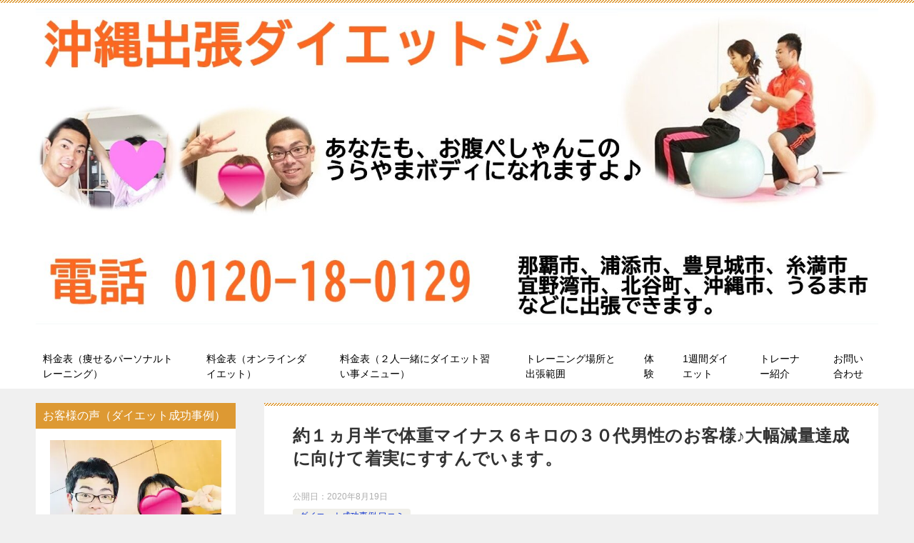

--- FILE ---
content_type: text/html; charset=UTF-8
request_url: https://okinawadiet.jp/voice-60/
body_size: 16296
content:
<!doctype html>
<html lang="ja" class="col2r layout-footer-show">
<head>
<!-- Global site tag (gtag.js) - Google Analytics -->
<script async src="https://www.googletagmanager.com/gtag/js?id=UA-93845371-1"></script>
<script>
  window.dataLayer = window.dataLayer || [];
  function gtag(){dataLayer.push(arguments);}
  gtag('js', new Date());

  gtag('config', 'UA-93845371-1');
</script>	<meta charset="UTF-8">
	<meta name="viewport" content="width=device-width, initial-scale=1">
	<link rel="profile" href="http://gmpg.org/xfn/11">

	<title>約１ヵ月半で体重マイナス６キロの３０代男性のお客様♪大幅減量達成に向けて着実にすすんでいます。 ｜ 沖縄出張ダイエットジム</title>
<meta name='robots' content='max-image-preview:large' />
	<script>
		var shf = 1;
		var lso = 1;
		var ajaxurl = 'https://okinawadiet.jp/wp-admin/admin-ajax.php';
		var sns_cnt = false;
			</script>
	<link rel="alternate" type="application/rss+xml" title="沖縄出張ダイエットジム &raquo; フィード" href="https://okinawadiet.jp/feed/" />
<link rel="alternate" type="application/rss+xml" title="沖縄出張ダイエットジム &raquo; コメントフィード" href="https://okinawadiet.jp/comments/feed/" />
<link rel="alternate" type="application/rss+xml" title="沖縄出張ダイエットジム &raquo; 約１ヵ月半で体重マイナス６キロの３０代男性のお客様♪大幅減量達成に向けて着実にすすんでいます。 のコメントのフィード" href="https://okinawadiet.jp/voice-60/feed/" />
<link rel="alternate" title="oEmbed (JSON)" type="application/json+oembed" href="https://okinawadiet.jp/wp-json/oembed/1.0/embed?url=https%3A%2F%2Fokinawadiet.jp%2Fvoice-60%2F" />
<link rel="alternate" title="oEmbed (XML)" type="text/xml+oembed" href="https://okinawadiet.jp/wp-json/oembed/1.0/embed?url=https%3A%2F%2Fokinawadiet.jp%2Fvoice-60%2F&#038;format=xml" />
<style id='wp-img-auto-sizes-contain-inline-css' type='text/css'>
img:is([sizes=auto i],[sizes^="auto," i]){contain-intrinsic-size:3000px 1500px}
/*# sourceURL=wp-img-auto-sizes-contain-inline-css */
</style>
<style id='wp-emoji-styles-inline-css' type='text/css'>

	img.wp-smiley, img.emoji {
		display: inline !important;
		border: none !important;
		box-shadow: none !important;
		height: 1em !important;
		width: 1em !important;
		margin: 0 0.07em !important;
		vertical-align: -0.1em !important;
		background: none !important;
		padding: 0 !important;
	}
/*# sourceURL=wp-emoji-styles-inline-css */
</style>
<style id='wp-block-library-inline-css' type='text/css'>
:root{--wp-block-synced-color:#7a00df;--wp-block-synced-color--rgb:122,0,223;--wp-bound-block-color:var(--wp-block-synced-color);--wp-editor-canvas-background:#ddd;--wp-admin-theme-color:#007cba;--wp-admin-theme-color--rgb:0,124,186;--wp-admin-theme-color-darker-10:#006ba1;--wp-admin-theme-color-darker-10--rgb:0,107,160.5;--wp-admin-theme-color-darker-20:#005a87;--wp-admin-theme-color-darker-20--rgb:0,90,135;--wp-admin-border-width-focus:2px}@media (min-resolution:192dpi){:root{--wp-admin-border-width-focus:1.5px}}.wp-element-button{cursor:pointer}:root .has-very-light-gray-background-color{background-color:#eee}:root .has-very-dark-gray-background-color{background-color:#313131}:root .has-very-light-gray-color{color:#eee}:root .has-very-dark-gray-color{color:#313131}:root .has-vivid-green-cyan-to-vivid-cyan-blue-gradient-background{background:linear-gradient(135deg,#00d084,#0693e3)}:root .has-purple-crush-gradient-background{background:linear-gradient(135deg,#34e2e4,#4721fb 50%,#ab1dfe)}:root .has-hazy-dawn-gradient-background{background:linear-gradient(135deg,#faaca8,#dad0ec)}:root .has-subdued-olive-gradient-background{background:linear-gradient(135deg,#fafae1,#67a671)}:root .has-atomic-cream-gradient-background{background:linear-gradient(135deg,#fdd79a,#004a59)}:root .has-nightshade-gradient-background{background:linear-gradient(135deg,#330968,#31cdcf)}:root .has-midnight-gradient-background{background:linear-gradient(135deg,#020381,#2874fc)}:root{--wp--preset--font-size--normal:16px;--wp--preset--font-size--huge:42px}.has-regular-font-size{font-size:1em}.has-larger-font-size{font-size:2.625em}.has-normal-font-size{font-size:var(--wp--preset--font-size--normal)}.has-huge-font-size{font-size:var(--wp--preset--font-size--huge)}.has-text-align-center{text-align:center}.has-text-align-left{text-align:left}.has-text-align-right{text-align:right}.has-fit-text{white-space:nowrap!important}#end-resizable-editor-section{display:none}.aligncenter{clear:both}.items-justified-left{justify-content:flex-start}.items-justified-center{justify-content:center}.items-justified-right{justify-content:flex-end}.items-justified-space-between{justify-content:space-between}.screen-reader-text{border:0;clip-path:inset(50%);height:1px;margin:-1px;overflow:hidden;padding:0;position:absolute;width:1px;word-wrap:normal!important}.screen-reader-text:focus{background-color:#ddd;clip-path:none;color:#444;display:block;font-size:1em;height:auto;left:5px;line-height:normal;padding:15px 23px 14px;text-decoration:none;top:5px;width:auto;z-index:100000}html :where(.has-border-color){border-style:solid}html :where([style*=border-top-color]){border-top-style:solid}html :where([style*=border-right-color]){border-right-style:solid}html :where([style*=border-bottom-color]){border-bottom-style:solid}html :where([style*=border-left-color]){border-left-style:solid}html :where([style*=border-width]){border-style:solid}html :where([style*=border-top-width]){border-top-style:solid}html :where([style*=border-right-width]){border-right-style:solid}html :where([style*=border-bottom-width]){border-bottom-style:solid}html :where([style*=border-left-width]){border-left-style:solid}html :where(img[class*=wp-image-]){height:auto;max-width:100%}:where(figure){margin:0 0 1em}html :where(.is-position-sticky){--wp-admin--admin-bar--position-offset:var(--wp-admin--admin-bar--height,0px)}@media screen and (max-width:600px){html :where(.is-position-sticky){--wp-admin--admin-bar--position-offset:0px}}

/*# sourceURL=wp-block-library-inline-css */
</style><style id='global-styles-inline-css' type='text/css'>
:root{--wp--preset--aspect-ratio--square: 1;--wp--preset--aspect-ratio--4-3: 4/3;--wp--preset--aspect-ratio--3-4: 3/4;--wp--preset--aspect-ratio--3-2: 3/2;--wp--preset--aspect-ratio--2-3: 2/3;--wp--preset--aspect-ratio--16-9: 16/9;--wp--preset--aspect-ratio--9-16: 9/16;--wp--preset--color--black: #000000;--wp--preset--color--cyan-bluish-gray: #abb8c3;--wp--preset--color--white: #ffffff;--wp--preset--color--pale-pink: #f78da7;--wp--preset--color--vivid-red: #cf2e2e;--wp--preset--color--luminous-vivid-orange: #ff6900;--wp--preset--color--luminous-vivid-amber: #fcb900;--wp--preset--color--light-green-cyan: #7bdcb5;--wp--preset--color--vivid-green-cyan: #00d084;--wp--preset--color--pale-cyan-blue: #8ed1fc;--wp--preset--color--vivid-cyan-blue: #0693e3;--wp--preset--color--vivid-purple: #9b51e0;--wp--preset--gradient--vivid-cyan-blue-to-vivid-purple: linear-gradient(135deg,rgb(6,147,227) 0%,rgb(155,81,224) 100%);--wp--preset--gradient--light-green-cyan-to-vivid-green-cyan: linear-gradient(135deg,rgb(122,220,180) 0%,rgb(0,208,130) 100%);--wp--preset--gradient--luminous-vivid-amber-to-luminous-vivid-orange: linear-gradient(135deg,rgb(252,185,0) 0%,rgb(255,105,0) 100%);--wp--preset--gradient--luminous-vivid-orange-to-vivid-red: linear-gradient(135deg,rgb(255,105,0) 0%,rgb(207,46,46) 100%);--wp--preset--gradient--very-light-gray-to-cyan-bluish-gray: linear-gradient(135deg,rgb(238,238,238) 0%,rgb(169,184,195) 100%);--wp--preset--gradient--cool-to-warm-spectrum: linear-gradient(135deg,rgb(74,234,220) 0%,rgb(151,120,209) 20%,rgb(207,42,186) 40%,rgb(238,44,130) 60%,rgb(251,105,98) 80%,rgb(254,248,76) 100%);--wp--preset--gradient--blush-light-purple: linear-gradient(135deg,rgb(255,206,236) 0%,rgb(152,150,240) 100%);--wp--preset--gradient--blush-bordeaux: linear-gradient(135deg,rgb(254,205,165) 0%,rgb(254,45,45) 50%,rgb(107,0,62) 100%);--wp--preset--gradient--luminous-dusk: linear-gradient(135deg,rgb(255,203,112) 0%,rgb(199,81,192) 50%,rgb(65,88,208) 100%);--wp--preset--gradient--pale-ocean: linear-gradient(135deg,rgb(255,245,203) 0%,rgb(182,227,212) 50%,rgb(51,167,181) 100%);--wp--preset--gradient--electric-grass: linear-gradient(135deg,rgb(202,248,128) 0%,rgb(113,206,126) 100%);--wp--preset--gradient--midnight: linear-gradient(135deg,rgb(2,3,129) 0%,rgb(40,116,252) 100%);--wp--preset--font-size--small: 13px;--wp--preset--font-size--medium: 20px;--wp--preset--font-size--large: 36px;--wp--preset--font-size--x-large: 42px;--wp--preset--spacing--20: 0.44rem;--wp--preset--spacing--30: 0.67rem;--wp--preset--spacing--40: 1rem;--wp--preset--spacing--50: 1.5rem;--wp--preset--spacing--60: 2.25rem;--wp--preset--spacing--70: 3.38rem;--wp--preset--spacing--80: 5.06rem;--wp--preset--shadow--natural: 6px 6px 9px rgba(0, 0, 0, 0.2);--wp--preset--shadow--deep: 12px 12px 50px rgba(0, 0, 0, 0.4);--wp--preset--shadow--sharp: 6px 6px 0px rgba(0, 0, 0, 0.2);--wp--preset--shadow--outlined: 6px 6px 0px -3px rgb(255, 255, 255), 6px 6px rgb(0, 0, 0);--wp--preset--shadow--crisp: 6px 6px 0px rgb(0, 0, 0);}:where(.is-layout-flex){gap: 0.5em;}:where(.is-layout-grid){gap: 0.5em;}body .is-layout-flex{display: flex;}.is-layout-flex{flex-wrap: wrap;align-items: center;}.is-layout-flex > :is(*, div){margin: 0;}body .is-layout-grid{display: grid;}.is-layout-grid > :is(*, div){margin: 0;}:where(.wp-block-columns.is-layout-flex){gap: 2em;}:where(.wp-block-columns.is-layout-grid){gap: 2em;}:where(.wp-block-post-template.is-layout-flex){gap: 1.25em;}:where(.wp-block-post-template.is-layout-grid){gap: 1.25em;}.has-black-color{color: var(--wp--preset--color--black) !important;}.has-cyan-bluish-gray-color{color: var(--wp--preset--color--cyan-bluish-gray) !important;}.has-white-color{color: var(--wp--preset--color--white) !important;}.has-pale-pink-color{color: var(--wp--preset--color--pale-pink) !important;}.has-vivid-red-color{color: var(--wp--preset--color--vivid-red) !important;}.has-luminous-vivid-orange-color{color: var(--wp--preset--color--luminous-vivid-orange) !important;}.has-luminous-vivid-amber-color{color: var(--wp--preset--color--luminous-vivid-amber) !important;}.has-light-green-cyan-color{color: var(--wp--preset--color--light-green-cyan) !important;}.has-vivid-green-cyan-color{color: var(--wp--preset--color--vivid-green-cyan) !important;}.has-pale-cyan-blue-color{color: var(--wp--preset--color--pale-cyan-blue) !important;}.has-vivid-cyan-blue-color{color: var(--wp--preset--color--vivid-cyan-blue) !important;}.has-vivid-purple-color{color: var(--wp--preset--color--vivid-purple) !important;}.has-black-background-color{background-color: var(--wp--preset--color--black) !important;}.has-cyan-bluish-gray-background-color{background-color: var(--wp--preset--color--cyan-bluish-gray) !important;}.has-white-background-color{background-color: var(--wp--preset--color--white) !important;}.has-pale-pink-background-color{background-color: var(--wp--preset--color--pale-pink) !important;}.has-vivid-red-background-color{background-color: var(--wp--preset--color--vivid-red) !important;}.has-luminous-vivid-orange-background-color{background-color: var(--wp--preset--color--luminous-vivid-orange) !important;}.has-luminous-vivid-amber-background-color{background-color: var(--wp--preset--color--luminous-vivid-amber) !important;}.has-light-green-cyan-background-color{background-color: var(--wp--preset--color--light-green-cyan) !important;}.has-vivid-green-cyan-background-color{background-color: var(--wp--preset--color--vivid-green-cyan) !important;}.has-pale-cyan-blue-background-color{background-color: var(--wp--preset--color--pale-cyan-blue) !important;}.has-vivid-cyan-blue-background-color{background-color: var(--wp--preset--color--vivid-cyan-blue) !important;}.has-vivid-purple-background-color{background-color: var(--wp--preset--color--vivid-purple) !important;}.has-black-border-color{border-color: var(--wp--preset--color--black) !important;}.has-cyan-bluish-gray-border-color{border-color: var(--wp--preset--color--cyan-bluish-gray) !important;}.has-white-border-color{border-color: var(--wp--preset--color--white) !important;}.has-pale-pink-border-color{border-color: var(--wp--preset--color--pale-pink) !important;}.has-vivid-red-border-color{border-color: var(--wp--preset--color--vivid-red) !important;}.has-luminous-vivid-orange-border-color{border-color: var(--wp--preset--color--luminous-vivid-orange) !important;}.has-luminous-vivid-amber-border-color{border-color: var(--wp--preset--color--luminous-vivid-amber) !important;}.has-light-green-cyan-border-color{border-color: var(--wp--preset--color--light-green-cyan) !important;}.has-vivid-green-cyan-border-color{border-color: var(--wp--preset--color--vivid-green-cyan) !important;}.has-pale-cyan-blue-border-color{border-color: var(--wp--preset--color--pale-cyan-blue) !important;}.has-vivid-cyan-blue-border-color{border-color: var(--wp--preset--color--vivid-cyan-blue) !important;}.has-vivid-purple-border-color{border-color: var(--wp--preset--color--vivid-purple) !important;}.has-vivid-cyan-blue-to-vivid-purple-gradient-background{background: var(--wp--preset--gradient--vivid-cyan-blue-to-vivid-purple) !important;}.has-light-green-cyan-to-vivid-green-cyan-gradient-background{background: var(--wp--preset--gradient--light-green-cyan-to-vivid-green-cyan) !important;}.has-luminous-vivid-amber-to-luminous-vivid-orange-gradient-background{background: var(--wp--preset--gradient--luminous-vivid-amber-to-luminous-vivid-orange) !important;}.has-luminous-vivid-orange-to-vivid-red-gradient-background{background: var(--wp--preset--gradient--luminous-vivid-orange-to-vivid-red) !important;}.has-very-light-gray-to-cyan-bluish-gray-gradient-background{background: var(--wp--preset--gradient--very-light-gray-to-cyan-bluish-gray) !important;}.has-cool-to-warm-spectrum-gradient-background{background: var(--wp--preset--gradient--cool-to-warm-spectrum) !important;}.has-blush-light-purple-gradient-background{background: var(--wp--preset--gradient--blush-light-purple) !important;}.has-blush-bordeaux-gradient-background{background: var(--wp--preset--gradient--blush-bordeaux) !important;}.has-luminous-dusk-gradient-background{background: var(--wp--preset--gradient--luminous-dusk) !important;}.has-pale-ocean-gradient-background{background: var(--wp--preset--gradient--pale-ocean) !important;}.has-electric-grass-gradient-background{background: var(--wp--preset--gradient--electric-grass) !important;}.has-midnight-gradient-background{background: var(--wp--preset--gradient--midnight) !important;}.has-small-font-size{font-size: var(--wp--preset--font-size--small) !important;}.has-medium-font-size{font-size: var(--wp--preset--font-size--medium) !important;}.has-large-font-size{font-size: var(--wp--preset--font-size--large) !important;}.has-x-large-font-size{font-size: var(--wp--preset--font-size--x-large) !important;}
/*# sourceURL=global-styles-inline-css */
</style>

<style id='classic-theme-styles-inline-css' type='text/css'>
/*! This file is auto-generated */
.wp-block-button__link{color:#fff;background-color:#32373c;border-radius:9999px;box-shadow:none;text-decoration:none;padding:calc(.667em + 2px) calc(1.333em + 2px);font-size:1.125em}.wp-block-file__button{background:#32373c;color:#fff;text-decoration:none}
/*# sourceURL=/wp-includes/css/classic-themes.min.css */
</style>
<link rel='stylesheet' id='keni-style-css' href='https://okinawadiet.jp/wp-content/themes/keni80_wp_standard_all_202206110105/style.css?ver=6.9' type='text/css' media='all' />
<link rel='stylesheet' id='keni_base-css' href='https://okinawadiet.jp/wp-content/themes/keni80_wp_standard_all_202206110105/base.css?ver=6.9' type='text/css' media='all' />
<link rel='stylesheet' id='keni-advanced-css' href='https://okinawadiet.jp/wp-content/themes/keni80_wp_standard_all_202206110105/advanced.css?ver=6.9' type='text/css' media='all' />
<style id='keni_customized_css-inline-css' type='text/css'>
.color01{color: #e3504c;}.color02{color: #dd9933;}.color03{color: #dd9933;}.color04{color: #fde7e7;}.color05{color: #ffeeee;}.color06{color: #ffe0de;}.color07{color: #dd9933;}q{background: #ffe0de;}table:not(.review-table) thead th{border-color: #dd9933;background-color: #dd9933;}a:hover,a:active,a:focus{color: #e3504c;}.keni-header_wrap{background-image: linear-gradient(-45deg,#fff 25%,#dd9933 25%, #dd9933 50%,#fff 50%, #fff 75%,#dd9933 75%, #dd9933);}.keni-header_cont .header-mail .btn_header{color: #e3504c;}.site-title > a span{color: #e3504c;}.keni-breadcrumb-list li a:hover,.keni-breadcrumb-list li a:active,.keni-breadcrumb-list li a:focus{color: #e3504c;}.keni-section h1:not(.title_no-style){background-image: linear-gradient(-45deg,#fff 25%,#dd9933 25%, #dd9933 50%,#fff 50%, #fff 75%,#dd9933 75%, #dd9933);}.archive_title{background-image: linear-gradient(-45deg,#fff 25%,#dd9933 25%, #dd9933 50%,#fff 50%, #fff 75%,#dd9933 75%, #dd9933);} h2:not(.title_no-style){background: #dd9933;}.profile-box-title {background: #dd9933;}.keni-related-title {background: #dd9933;}.comments-area h2 {background: #dd9933;}h3:not(.title_no-style){border-top-color: #dd9933;border-bottom-color: #dd9933;color: #e3504c;}h4:not(.title_no-style){border-bottom-color: #dd9933;color: #e3504c;}h5:not(.title_no-style){color: #e3504c;}.keni-section h1 a:hover,.keni-section h1 a:active,.keni-section h1 a:focus,.keni-section h3 a:hover,.keni-section h3 a:active,.keni-section h3 a:focus,.keni-section h4 a:hover,.keni-section h4 a:active,.keni-section h4 a:focus,.keni-section h5 a:hover,.keni-section h5 a:active,.keni-section h5 a:focus,.keni-section h6 a:hover,.keni-section h6 a:active,.keni-section h6 a:focus{color: #e3504c;}.keni-section .sub-section_title {background: #dd9933;}[id^='block'].keni-section_wrap.widget_block .keni-section h2{background: #dd9933;}.btn_style01{border-color: #e3504c;color: #e3504c;}.btn_style02{border-color: #e3504c;color: #e3504c;}.btn_style03{background: #dd9933;}.entry-list .entry_title a:hover,.entry-list .entry_title a:active,.entry-list .entry_title a:focus{color: #e3504c;}.ently_read-more .btn{border-color: #e3504c;color: #e3504c;}.profile-box{background-color: #ffeeee;}.advance-billing-box_next-title{color: #dd9933;}.step-chart li:nth-child(2){background-color: #fde7e7;}.step-chart_style01 li:nth-child(2)::after,.step-chart_style02 li:nth-child(2)::after{border-top-color: #fde7e7;}.step-chart li:nth-child(3){background-color: #dd9933;}.step-chart_style01 li:nth-child(3)::after,.step-chart_style02 li:nth-child(3)::after{border-top-color: #dd9933;}.step-chart li:nth-child(4){background-color: #dd9933;}.step-chart_style01 li:nth-child(4)::after,.step-chart_style02 li:nth-child(4)::after{border-top-color: #dd9933;}.toc-area_inner .toc-area_list > li::before{background: #dd9933;}.toc_title{color: #e3504c;}.list_style02 li::before{background: #dd9933;}.dl_style02 dt{background: #dd9933;}.dl_style02 dd{background: #fde7e7;}.accordion-list dt{background: #dd9933;}.ranking-list .review_desc_title{color: #e3504c;}.review_desc{background-color: #ffeeee;}.item-box .item-box_title{color: #e3504c;}.item-box02{background-image: linear-gradient(-45deg,#fff 25%,#dd9933 25%, #dd9933 50%,#fff 50%, #fff 75%,#dd9933 75%, #dd9933);}.item-box02 .item-box_inner{background-color: #ffeeee;}.item-box02 .item-box_title{background-color: #dd9933;}.item-box03 .item-box_title{background-color: #dd9933;}.box_style01{background-image: linear-gradient(-45deg,#fff 25%,#dd9933 25%, #dd9933 50%,#fff 50%, #fff 75%,#dd9933 75%, #dd9933);}.box_style01 .box_inner{background-color: #ffeeee;}.box_style03{background: #ffeeee;}.box_style06{background-color: #ffeeee;}.cast-box{background-image: linear-gradient(-45deg,#fff 25%,#dd9933 25%, #dd9933 50%,#fff 50%, #fff 75%,#dd9933 75%, #dd9933);}.cast-box .cast_name,.cast-box_sub .cast_name{color: #e3504c;}.widget .cast-box_sub .cast-box_sub_title{background-image: linear-gradient(-45deg,#dd9933 25%, #dd9933 50%,#fff 50%, #fff 75%,#dd9933 75%, #dd9933);}.voice_styl02{background-color: #ffeeee;}.voice_styl03{background-image: linear-gradient(-45deg,#fff 25%,#ffeeee 25%, #ffeeee 50%,#fff 50%, #fff 75%,#ffeeee 75%, #ffeeee);}.voice-box .voice_title{color: #e3504c;}.chat_style02 .bubble{background-color: #dd9933;}.chat_style02 .bubble .bubble_in{border-color: #dd9933;}.related-entry-list .related-entry_title a:hover,.related-entry-list .related-entry_title a:active,.related-entry-list .related-entry_title a:focus{color: #e3504c;}.interval01 span{background-color: #dd9933;}.interval02 span{background-color: #dd9933;}.page-nav .current,.page-nav li a:hover,.page-nav li a:active,.page-nav li a:focus{background: #dd9933;}.page-nav-bf .page-nav_next:hover,.page-nav-bf .page-nav_next:active,.page-nav-bf .page-nav_next:focus,.page-nav-bf .page-nav_prev:hover,.page-nav-bf .page-nav_prev:active,.page-nav-bf .page-nav_prev:focus{color: #e3504c;}.nav-links .nav-next a:hover, .nav-links .nav-next a:active, .nav-links .nav-next a:focus, .nav-links .nav-previous a:hover, .nav-links .nav-previous a:active, .nav-links .nav-previous a:focus {color: #e3504c; text-decoration: 'underline'; }.commentary-box .commentary-box_title{color: #dd9933;}.calendar tfoot td a:hover,.calendar tfoot td a:active,.calendar tfoot td a:focus{color: #e3504c;}.form-mailmaga .form-mailmaga_title{color: #dd9933;}.form-login .form-login_title{color: #dd9933;}.form-login-item .form-login_title{color: #dd9933;}.contact-box{background-image: linear-gradient(-45deg,#fff 25%, #dd9933 25%, #dd9933 50%,#fff 50%, #fff 75%,#dd9933 75%, #dd9933);}.contact-box_inner{background-color: #ffeeee;}.contact-box .contact-box-title{background-color: #dd9933;}.contact-box_tel{color: #e3504c;}.widget_recent_entries .keni-section ul li a:hover,.widget_recent_entries .keni-section ul li a:active,.widget_recent_entries .keni-section ul li a:focus,.widget_archive .keni-section > ul li a:hover,.widget_archive .keni-section > ul li a:active,.widget_archive .keni-section > ul li a:focus,.widget_categories .keni-section > ul li a:hover,.widget_categories .keni-section > ul li a:active,.widget_categories .keni-section > ul li a:focus,.widget_nav_menu .keni-section ul li a:hover,.widget_nav_menu .keni-section ul li a:active,.widget_nav_menu .keni-section ul li a:focus{color: #e3504c;}.tagcloud a::before{color: #e3504c;}.widget_recent_entries_img .list_widget_recent_entries_img .widget_recent_entries_img_entry_title a:hover,.widget_recent_entries_img .list_widget_recent_entries_img .widget_recent_entries_img_entry_title a:active,.widget_recent_entries_img .list_widget_recent_entries_img .widget_recent_entries_img_entry_title a:focus{color: #e3504c;}.keni-link-card_title a:hover,.keni-link-card_title a:active,.keni-link-card_title a:focus{color: #e3504c;}@media (min-width : 768px){.keni-gnav_inner li a:hover,.keni-gnav_inner li a:active,.keni-gnav_inner li a:focus{border-bottom-color: #dd9933;}.step-chart_style02 li:nth-child(2)::after{border-left-color: #fde7e7;}.step-chart_style02 li:nth-child(3)::after{border-left-color: #dd9933;}.step-chart_style02 li:nth-child(4)::after{border-left-color: #dd9933;}.col1 .contact-box_tel{color: #e3504c;}.step-chart_style02 li:nth-child(1)::after,.step-chart_style02 li:nth-child(2)::after,.step-chart_style02 li:nth-child(3)::after,.step-chart_style02 li:nth-child(4)::after{border-top-color: transparent;}}@media (min-width : 920px){.contact-box_tel{color: #e3504c;}}
/*# sourceURL=keni_customized_css-inline-css */
</style>
<link rel="https://api.w.org/" href="https://okinawadiet.jp/wp-json/" /><link rel="alternate" title="JSON" type="application/json" href="https://okinawadiet.jp/wp-json/wp/v2/posts/13789" /><link rel="EditURI" type="application/rsd+xml" title="RSD" href="https://okinawadiet.jp/xmlrpc.php?rsd" />
<link rel='shortlink' href='https://okinawadiet.jp/?p=13789' />
<meta name="robots" content="noindex">
<meta name="description" content="こんにちは。八幡（はちまん）武人です。 あなたも、３ヵ月で、１０キロ痩せれますよ。 ズボンが、大幅に、サイズダウンします。 横から見たお腹の厚みも薄くなります。 縦にシュッと伸びた、カッコいいスタイルになれますからね。  …">
		<!--OGP-->
		<meta property="og:type" content="article" />
<meta property="og:url" content="https://okinawadiet.jp/voice-60/" />
		<meta property="og:title" content="約１ヵ月半で体重マイナス６キロの３０代男性のお客様♪大幅減量達成に向けて着実にすすんでいます。 ｜ 沖縄出張ダイエットジム"/>
		<meta property="og:description" content="こんにちは。八幡（はちまん）武人です。 あなたも、３ヵ月で、１０キロ痩せれますよ。 ズボンが、大幅に、サイズダウンします。 横から見たお腹の厚みも薄くなります。 縦にシュッと伸びた、カッコいいスタイルになれますからね。  …">
		<meta property="og:site_name" content="沖縄出張ダイエットジム">
		<meta property="og:image" content="https://okinawadiet.jp/wp-content/uploads/2020/08/IMG_9032-1.jpg">
					<meta property="og:image:type" content="image/jpeg">
						<meta property="og:image:width" content="400">
			<meta property="og:image:height" content="300">
					<meta property="og:locale" content="ja_JP">
				<!--OGP-->
		<style type="text/css">.broken_link, a.broken_link {
	text-decoration: line-through;
}</style><link rel="icon" href="https://okinawadiet.jp/wp-content/uploads/2024/10/d0d200d7945d5c6f9b91937f5d375cf6-150x150.jpg" sizes="32x32" />
<link rel="icon" href="https://okinawadiet.jp/wp-content/uploads/2024/10/d0d200d7945d5c6f9b91937f5d375cf6-300x300.jpg" sizes="192x192" />
<link rel="apple-touch-icon" href="https://okinawadiet.jp/wp-content/uploads/2024/10/d0d200d7945d5c6f9b91937f5d375cf6-300x300.jpg" />
<meta name="msapplication-TileImage" content="https://okinawadiet.jp/wp-content/uploads/2024/10/d0d200d7945d5c6f9b91937f5d375cf6-300x300.jpg" />
		<style type="text/css" id="wp-custom-css">
			
[[img(https://xa.shinobi.jp/bin/ll?191983800)]][https://xa.shinobi.jp/bin/gg?191983800 アクセス解析]



@media only screen and (max-width : 736px){
.keni-gnav_btn {
   position: absolute;
}
}





/*フォントと色を変更*/
body, input, textarea {
font-family: Noto, "Hiragino Sans", Helvetica, Arial, sans-serif;
}

body {
color: #333333;
}









.keni-header .site-title, .keni-header_col1 .site-title {
   float: none;
   max-width: 100%;
}





.keni-header .site-title, .keni-header_col1 .site-title img {
   width: 100%;
}




.site-description {
  display:none;
	




/*フォントと色を変更*/
body, input, textarea {
font-family: Noto, "Hiragino Sans", Helvetica, Arial, sans-serif;
}

body {
color: #333333;
}


	
	
	
		</style>
			

	
</head>

<body class="wp-singular post-template-default single single-post postid-13789 single-format-standard wp-custom-logo wp-theme-keni80_wp_standard_all_202206110105"><!--ページの属性-->

<div id="top" class="keni-container">

<!--▼▼ ヘッダー ▼▼-->
<div class="keni-header_wrap">
	<div class="keni-header_outer">
		
		<header class="keni-header keni-header_col1">
			<div class="keni-header_inner">

							<p class="site-title"><a href="https://okinawadiet.jp/" rel="home"><img src="https://okinawadiet.jp/wp-content/uploads/2025/04/cropped-55e8d00445b1ccde75d486ac2ffec2a8.jpg" alt="沖縄出張ダイエットジム"width='1600' height='599'></a></p>
			
			<div class="keni-header_cont">
			<p class="site-description">沖縄県中南部全域で出張パーソナルトレーニングを行っています！ご自宅やジムでの受講が可能！【出張範囲】那覇市,豊見城市,浦添市,宜野湾市,北谷町,嘉手納町,読谷村,沖縄市,うるま市</p>			</div>

			</div><!--keni-header_inner-->
		</header><!--keni-header-->	</div><!--keni-header_outer-->
</div><!--keni-header_wrap-->
<!--▲▲ ヘッダー ▲▲-->

<div id="click-space"></div>

<!--▼▼ グローバルナビ ▼▼-->
<div class="keni-gnav_wrap">
	<div class="keni-gnav_outer">
		<nav class="keni-gnav">
			<div class="keni-gnav_inner">

				<ul id="menu" class="keni-gnav_cont">
				<li id="menu-item-21828" class="menu-item menu-item-type-post_type menu-item-object-page menu-item-21828"><a href="https://okinawadiet.jp/menu/">料金表（痩せるパーソナルトレーニング）</a></li>
<li id="menu-item-21824" class="menu-item menu-item-type-post_type menu-item-object-page menu-item-21824"><a href="https://okinawadiet.jp/online/">料金表（オンラインダイエット）</a></li>
<li id="menu-item-23491" class="menu-item menu-item-type-post_type menu-item-object-page menu-item-23491"><a href="https://okinawadiet.jp/group/">料金表（２人一緒にダイエット習い事メニュー）</a></li>
<li id="menu-item-21825" class="menu-item menu-item-type-post_type menu-item-object-page menu-item-21825"><a href="https://okinawadiet.jp/area/">トレーニング場所と出張範囲</a></li>
<li id="menu-item-21915" class="menu-item menu-item-type-post_type menu-item-object-page menu-item-21915"><a href="https://okinawadiet.jp/try-lesson/">体験</a></li>
<li id="menu-item-21914" class="menu-item menu-item-type-post_type menu-item-object-page menu-item-21914"><a href="https://okinawadiet.jp/mail-magazine/">1週間ダイエット</a></li>
<li id="menu-item-21826" class="menu-item menu-item-type-post_type menu-item-object-page menu-item-21826"><a href="https://okinawadiet.jp/about-me/">トレーナー紹介</a></li>
<li id="menu-item-21827" class="menu-item menu-item-type-post_type menu-item-object-page menu-item-21827"><a href="https://okinawadiet.jp/contact/">お問い合わせ</a></li>
				<li class="menu-search"><div class="search-box">
	<form role="search" method="get" id="keni_search" class="searchform" action="https://okinawadiet.jp/">
		<input type="text" value="" name="s" aria-label="検索"><button class="btn-search"><img src="https://okinawadiet.jp/wp-content/themes/keni80_wp_standard_all_202206110105/images/icon/search_black.svg" width="18" height="18" alt="検索"></button>
	</form>
</div></li>
				</ul>
			</div>
			<div class="keni-gnav_btn_wrap">
				<div class="keni-gnav_btn"><span class="keni-gnav_btn_icon-open"></span></div>
			</div>
		</nav>
	</div>
</div>

	

<div class="keni-main_wrap">
	<div class="keni-main_outer">

		<!--▼▼ メインコンテンツ ▼▼-->
		<main id="main" class="keni-main">
			<div class="keni-main_inner">

				<aside class="free-area free-area_before-title">
									</aside><!-- #secondary -->

		<article class="post-13789 post type-post status-publish format-standard has-post-thumbnail category-daiet-crear keni-section" itemscope itemtype="http://schema.org/Article">
<meta itemscope itemprop="mainEntityOfPage"  itemType="https://schema.org/WebPage" itemid="https://okinawadiet.jp/voice-60/" />

<div class="keni-section_wrap article_wrap">
	<div class="keni-section">

		<header class="article-header">
			<h1 class="entry_title" itemprop="headline">約１ヵ月半で体重マイナス６キロの３０代男性のお客様♪大幅減量達成に向けて着実にすすんでいます。</h1>
			<div class="entry_status">
		<ul class="entry_date">
				<li class="entry_date_item">公開日：<time itemprop="datePublished" datetime="2020-08-19T11:45:36+09:00" content="2020-08-19T11:45:36+09:00">2020年8月19日</time></li>	</ul>
		<ul class="entry_category">
		<li class="entry_category_item daiet-crear" style="background-color: #f0efe9;"><a href="https://okinawadiet.jp/category/daiet-crear/" style="color: #0329ce;">ダイエット成功事例 口コミ</a></li>	</ul>
</div>					</header><!-- .article-header -->

		<div class="article-body" itemprop="articleBody">
			
			<p>こんにちは。八幡（はちまん）武人です。</p>
<p><span style="color:#FF0000;"><span style="font-weight:bold;">あなたも、３ヵ月で、１０キロ痩せれますよ。</span></span></p>
<p>ズボンが、大幅に、サイズダウンします。</p>
<p><span style="font-weight:bold;">横から見たお腹の厚みも薄くなります。</span></p>
<p>縦にシュッと伸びた、カッコいいスタイルになれますからね。</p>
<p><a href="https://okinawadiet.jp/wp-content/uploads/2020/08/IMG_9032-1.jpg"><img fetchpriority="high" decoding="async" src="https://okinawadiet.jp/wp-content/uploads/2020/08/IMG_9032-1.jpg" alt="" width="400" height="300" class="alignnone size-full wp-image-13791" srcset="https://okinawadiet.jp/wp-content/uploads/2020/08/IMG_9032-1.jpg 400w, https://okinawadiet.jp/wp-content/uploads/2020/08/IMG_9032-1-300x225.jpg 300w" sizes="(max-width: 400px) 100vw, 400px" /></a><br />
短期集中ダイエットを始めて、昨日で約１ヵ月半になる３０代男性のお客様。</p>
<p>スタート時、１２３．６キロあった体重が。</p>
<p>昨日のレッスンで、　なんと、１１７．５キロに。</p>
<p><span style="color:#FF0000;"><span style="font-weight:bold;">約１ヵ月半で、体重マイナス６キロを達成です。</span></span></p>
<p>おめでとうございます！！</p>
<p>すばらしいですよね～！！</p>
<p><span style="font-weight:bold;">始めはパツパツだったズボンも、こんなにブカブカになってきているそうです。<br />
</span><br />
<a href="https://okinawadiet.jp/wp-content/uploads/2020/08/IMG_9031-1.jpg"><img decoding="async" src="https://okinawadiet.jp/wp-content/uploads/2020/08/IMG_9031-1.jpg" alt="" width="400" height="300" class="alignnone size-full wp-image-13790" srcset="https://okinawadiet.jp/wp-content/uploads/2020/08/IMG_9031-1.jpg 400w, https://okinawadiet.jp/wp-content/uploads/2020/08/IMG_9031-1-300x225.jpg 300w" sizes="(max-width: 400px) 100vw, 400px" /></a><br />
ほんとうに、すっごーーい！！！！！</p>
<p>やりましたね～！</p>
<p>パーソナルトレーナーをつけて、専門的なやり方で取り組んでいるから、こんな早い結果が出ているわけです。</p>
<p>最低でもマイナス１２キロを目標にされていますから。</p>
<p>このままいけば、ラクラク達成できるでしょう。</p>
<p>たのしみですね～！！</p>
<p>もっと、もっと、かっこよくなっちゃう↑<br />
</br><br />
専門的なやり方で取り組めば、ダイエットは簡単です。</p>
<p>体重が、みるみる落ちていきます。</p>
<p>見た目が、一気に細くなります。</p>
<p><span style="color:#FF0000;"><span style="font-weight:bold;">あなたも、１０キロ痩せくらいは、すぐですよ。</span></span></p>
<div style="background: #ffffff; padding: 10px; border-radius: 10px; border: 3px dotted #FF8C00;margin-bottom:15px;"><b>沖縄出張ダイエットジム</b></p>
<p>営業時間:10時〜22時<br />
TEL:<b><a href="tel:0120-18-0129">0120-18-0129</a></p>
<p>・<a href="http://okinawadiet.jp/" >痩せるパーソナルトレーニング料金表</a><br />
・<a href="http://okinawadiet.jp/group/" >２人一緒にダイエット習い事メニュー</a><br />
・<a href="http://okinawadiet.jp/try-lesson/" >体験メニュー</a><br />
・<a href="http://okinawadiet.jp/area/" >トレーニング場所と出張可能エリア</a><br />
・<a href="https://okinawadiet.jp/about-me/" >トレーナー紹介</a><br />
・<a href="http://okinawadiet.jp/mail-magazine/" >１週間ダイエット</a><br />
・<a href="https://business.form-mailer.jp/fms/94a71f4a173772" >お問い合わせ</a></b></div>
<p>那覇市、浦添市、宜野湾市、北中城村、北谷町、嘉手納町、読谷村、沖縄市、うるま市、などに出張しています。</p>
<p>パーソナルトレーニングは、脚やせ、お尻ダイエット、お腹ダイエット、二の腕痩せ、などの効果があります。</p>

		</div><!-- .article-body -->

	    </div><!-- .keni-section -->
</div><!-- .keni-section_wrap -->


<div class="behind-article-area">

<div class="keni-section_wrap keni-section_wrap_style02">
	<div class="keni-section">
<aside class="sns-btn_wrap">
			<div class="sns-btn_tw" data-url="https://okinawadiet.jp/voice-60/" data-title="%E7%B4%84%EF%BC%91%E3%83%B5%E6%9C%88%E5%8D%8A%E3%81%A7%E4%BD%93%E9%87%8D%E3%83%9E%E3%82%A4%E3%83%8A%E3%82%B9%EF%BC%96%E3%82%AD%E3%83%AD%E3%81%AE%EF%BC%93%EF%BC%90%E4%BB%A3%E7%94%B7%E6%80%A7%E3%81%AE%E3%81%8A%E5%AE%A2%E6%A7%98%E2%99%AA%E5%A4%A7%E5%B9%85%E6%B8%9B%E9%87%8F%E9%81%94%E6%88%90%E3%81%AB%E5%90%91%E3%81%91%E3%81%A6%E7%9D%80%E5%AE%9F%E3%81%AB%E3%81%99%E3%81%99%E3%82%93%E3%81%A7%E3%81%84%E3%81%BE%E3%81%99%E3%80%82+%EF%BD%9C+%E6%B2%96%E7%B8%84%E5%87%BA%E5%BC%B5%E3%83%80%E3%82%A4%E3%82%A8%E3%83%83%E3%83%88%E3%82%B8%E3%83%A0"></div>
		<div class="sns-btn_fb" data-url="https://okinawadiet.jp/voice-60/" data-title="%E7%B4%84%EF%BC%91%E3%83%B5%E6%9C%88%E5%8D%8A%E3%81%A7%E4%BD%93%E9%87%8D%E3%83%9E%E3%82%A4%E3%83%8A%E3%82%B9%EF%BC%96%E3%82%AD%E3%83%AD%E3%81%AE%EF%BC%93%EF%BC%90%E4%BB%A3%E7%94%B7%E6%80%A7%E3%81%AE%E3%81%8A%E5%AE%A2%E6%A7%98%E2%99%AA%E5%A4%A7%E5%B9%85%E6%B8%9B%E9%87%8F%E9%81%94%E6%88%90%E3%81%AB%E5%90%91%E3%81%91%E3%81%A6%E7%9D%80%E5%AE%9F%E3%81%AB%E3%81%99%E3%81%99%E3%82%93%E3%81%A7%E3%81%84%E3%81%BE%E3%81%99%E3%80%82+%EF%BD%9C+%E6%B2%96%E7%B8%84%E5%87%BA%E5%BC%B5%E3%83%80%E3%82%A4%E3%82%A8%E3%83%83%E3%83%88%E3%82%B8%E3%83%A0"></div>
		<div class="sns-btn_hatena" data-url="https://okinawadiet.jp/voice-60/" data-title="%E7%B4%84%EF%BC%91%E3%83%B5%E6%9C%88%E5%8D%8A%E3%81%A7%E4%BD%93%E9%87%8D%E3%83%9E%E3%82%A4%E3%83%8A%E3%82%B9%EF%BC%96%E3%82%AD%E3%83%AD%E3%81%AE%EF%BC%93%EF%BC%90%E4%BB%A3%E7%94%B7%E6%80%A7%E3%81%AE%E3%81%8A%E5%AE%A2%E6%A7%98%E2%99%AA%E5%A4%A7%E5%B9%85%E6%B8%9B%E9%87%8F%E9%81%94%E6%88%90%E3%81%AB%E5%90%91%E3%81%91%E3%81%A6%E7%9D%80%E5%AE%9F%E3%81%AB%E3%81%99%E3%81%99%E3%82%93%E3%81%A7%E3%81%84%E3%81%BE%E3%81%99%E3%80%82+%EF%BD%9C+%E6%B2%96%E7%B8%84%E5%87%BA%E5%BC%B5%E3%83%80%E3%82%A4%E3%82%A8%E3%83%83%E3%83%88%E3%82%B8%E3%83%A0"></div>
		</aside>

				
	<nav class="navigation post-navigation" aria-label="投稿">
		<h2 class="screen-reader-text">投稿ナビゲーション</h2>
		<div class="nav-links"><div class="nav-previous"><a href="https://okinawadiet.jp/voice-59/">笑顔がステキな１０代キラキラ女子のお客様♪以前より見た目が変わった気がします＾＾</a></div><div class="nav-next"><a href="https://okinawadiet.jp/voice-61/">40キロ台なんて何年ぶりでしょう。勇気を出して膝上のワンピースを着ましたが、全然大丈夫でした。</a></div></div>
	</nav>
	</div>
</div>
</div><!-- .behind-article-area -->

</article><!-- #post-## -->


				<aside class="free-area free-area_after-cont">
									</aside><!-- #secondary -->

			</div><!-- .keni-main_inner -->
		</main><!-- .keni-main -->


<aside id="secondary" class="keni-sub">
	<div id="text-3" class="keni-section_wrap widget widget_text"><section class="keni-section"><h3 class="sub-section_title">お客様の声（ダイエット成功事例）</h3>			<div class="textwidget"><a href="https://okinawadiet.jp/voice-50/"><img src="https://okinawadiet.jp/wp-content/uploads/2022/03/IMG_3113-1-2.webp" alt="" width="400" height="300" class="alignnone size-full wp-image-20122" /></a><br>
<font size="3"><b><a href="https://okinawadiet.jp/voice-50/" >体重85.6kg→77.5kgに、体重−8.1kgの大幅減量に成功！！(40代女性)</a></b></font>
<br><br>
<a href="https://okinawadiet.jp/voice-55/"><img src="https://okinawadiet.jp/wp-content/uploads/2022/03/IMG_4412.webp" alt="" width="400" height="300" class="alignnone size-full wp-image-20129" /></a><br>
<font size="3"><b><a href="https://okinawadiet.jp/voice-55/" >体重62kg→54.6kgに、体重−7.4kgの大幅減量に成功！(30代女性)</a></b></font>
<br><br>
<a href="https://okinawadiet.jp/voice-13/"><img src="https://okinawadiet.jp/wp-content/uploads/2022/03/o0400030013974365634.webp" alt="" width="400" height="300" class="alignnone size-full wp-image-20125" /></a><br><font size="3"><b><a href="https://okinawadiet.jp/voice-13/" >体重64.9kg→56.4kgに、体重−8.5kgの大幅減量に成功！！(50代女性)</a></b></font>
<br><br>
<a href="https://okinawadiet.jp/bridal/"><img src="https://okinawadiet.jp/wp-content/uploads/2022/03/53126af6096435dbb4e4d32f40a8c9ef.webp" alt="" width="400" height="290" class="alignnone size-full wp-image-20126" /></a>
<br><font size="3"><b><a href="https://okinawadiet.jp/bridal/" >ブライダルダイエット、皆に痩せたって言っていただけました。 (20代女性)</a></b></font>
</br></br>
<a href="https://okinawadiet.jp/voice-34/"><img src="https://okinawadiet.jp/wp-content/uploads/2022/06/588e574d04e1f8e3cd47e159c03316fb.jpg" alt="" width="399" height="300" class="alignnone size-full wp-image-21244" /></a><br><font size="3"><b><a href="https://okinawadiet.jp/voice-34/" >周りのお友達からも変化にきづいてもらえたので嬉しいです。(30代女性)</a></b></font>
</br></br>
<a href="https://okinawadiet.jp/voice-49/"><img src="https://okinawadiet.jp/wp-content/uploads/2022/06/o0399030014040659719-2.webp" alt="" width="399" height="300" class="alignnone size-full wp-image-21248" /></a><br>
<b><a href="https://okinawadiet.jp/voice-49/" >ご妊娠おめでとうございます！体脂肪が落ちて妊娠しやすい体になりました。(20代女性)</a></b></font>
</br></br>
<a href="https://okinawadiet.jp/voice-60/"><img src="https://okinawadiet.jp/wp-content/uploads/2022/06/IMG_9032-1.webp" alt="" width="400" height="300" class="alignnone size-full wp-image-21247" /></a><br>
<b><a href="https://okinawadiet.jp/voice-60/" >1ヵ月半で体重−6kg！大幅減量に向かって着々と前進しています。(30代男性)</a></b></font>
</br></br>

<a href="https://okinawadiet.jp/voice-78/"><img src="https://okinawadiet.jp/wp-content/uploads/2025/03/IMG_4020-2-1.webp" alt="" width="400" height="300" class="alignnone size-full wp-image-33608" /></a><br>
<b><a href="https://okinawadiet.jp/voice-78/" >体重-3.4kg減。体重が減った今は感謝しています。(30代女性)</a></b></font>
</br></br>
<a href="https://okinawadiet.jp/voice-80/"><img src="https://okinawadiet.jp/wp-content/uploads/2025/03/IMG_3620.webp" alt="" width="1125" height="842" class="alignnone size-full wp-image-33626" /></a><br>
<b><a href="https://okinawadiet.jp/voice-80/" >体重63.6kg→56.6kgに、体重-7キロの大幅減量に成功！笑顔がステキすぎます♡(30代女性)</a></b></font>
</br></br>

<a href="https://okinawadiet.jp/voice-81/"><img src="https://okinawadiet.jp/wp-content/uploads/2023/06/73fdca9fe644549063c1cc65ad1e3b25.webp" alt="" width="400" height="300" class="alignnone size-full wp-image-24120" /></a><br>
<b><a href="https://okinawadiet.jp/voice81/" >ウエスト93cm→83cmにマイナス10cmの大幅サイズダウン！毎回トレーニングが楽しみでした。(60代女性)</a></b></font>
</br></br>
<a href="https://okinawadiet.jp/voice-65/"><img src="https://okinawadiet.jp/wp-content/uploads/2022/06/IMG_9855-1.webp" alt="" width="400" height="300" class="alignnone size-full wp-image-21251" /></a><br>
<b><a href="https://okinawadiet.jp/voice-65/" >体重79.6kg→71.7kgに減少！もうすぐ80歳を迎える女性もダイエットに成功しました♪(70代女性)</a></b></font>
</br></br>
<a href="https://okinawadiet.jp/voice-76/"><img src="https://okinawadiet.jp/wp-content/uploads/2022/06/IMG_3050-1.webp" alt="" width="400" height="300" class="alignnone size-full wp-image-21250" /></a><br>
<b><a href="https://okinawadiet.jp/voice-76/" >ウエスト71cm→66cmにサイズダウン♪運動するのがたのしかったです。(20代女性)</a></b></font>
</br></br>
<a href="https://okinawadiet.jp/voice-7/"><img src="https://okinawadiet.jp/wp-content/uploads/2022/03/IMG_09401.webp" alt="" width="399" height="300" class="alignnone size-full wp-image-20133" /></a><br><font size="3"><b><a href="https://okinawadiet.jp/voice-7/" >ウエスト87cm→78.5cmにサイズダウン♪ズボンが落ちてくるそうです。(30代男性)</a></b></font>
<br><br>
<a href="https://okinawadiet.jp/naha-shintoshin-private-gym/"><img src="https://okinawadiet.jp/wp-content/uploads/2022/03/IMG_5207.webp" alt="" width="400" height="300" class="alignnone size-full wp-image-20145" /></a><br><font size="3"><b><a href="https://okinawadiet.jp/naha-shintoshin-private-gym/" >体重79.8kg→71.2kgに、体重−8.6kgの大幅減量に成功！！(20代男性)</a></b></font>
</br></br>
<a href="https://okinawadiet.jp/voice-37/"><img src="https://okinawadiet.jp/wp-content/uploads/2022/03/b4999d7e414b321270c1f9174d313839.webp" alt="" width="400" height="301" class="alignnone size-full wp-image-20141" /></a><br><font size="3"><b><a href="https://okinawadiet.jp/voice-37/" >3週間で6キロの減量に成功！これまでのがんばりは何だったのーー！(40代女性)</a></b></font>
</br></br>
<a href="https://okinawadiet.jp/voice-52/"><img src="https://okinawadiet.jp/wp-content/uploads/2022/03/9-4-4.webp" alt="" width="400" height="300" class="alignnone size-full wp-image-20148" /></a><br><font size="3"><b><a href="https://okinawadiet.jp/voice-52/" >体重53.9kg→50.5kgに減少！体重40キロ代が目前です。(20代女性)</a></b></font>
</br></br>
<a href="https://okinawadiet.jp/voice-70/"><img src="https://okinawadiet.jp/wp-content/uploads/2020/12/8b861c1007b7382d7e837c9ae0fa909e.jpg" alt="" width="400" height="300" class="alignnone size-full wp-image-17687" /></a><br><font size="3"><b><a href="https://okinawadiet.jp/voice-70/" >10歳若返り♪カッコいい旦那さま♡スリムな奥さま♪周りの家庭があこがれる理想の夫婦になりました。</a></b></font>
</br></br>
<a href="https://okinawadiet.jp/voice-64/"><img src="https://okinawadiet.jp/wp-content/uploads/2020/11/IMG_9736-1.jpg" alt="" width="400" height="300" class="alignnone size-full wp-image-15499" /></a><br><font size="3"><b><a href="https://okinawadiet.jp/voice-64/" >洋服にゆとりを感じます^^体脂肪率35.5％から32.8％に減少！(30代女性)</a></b></font>
</br></br>
<a href="https://okinawadiet.jp/voice-31/"><img src="https://okinawadiet.jp/wp-content/uploads/2022/06/4cb6e67162a1b17bc991762193e79429.webp" alt="" width="400" height="303" class="alignnone size-full wp-image-21242" /></a></br><font size="3"><b><a href="https://okinawadiet.jp/voice-31/" >体脂肪率19.4%→9.8%の1ケタ台に！プロスポーツ選手並みのカラダになりました。(20代男性)</a></b></font>
</br></br>
<a href="https://okinawadiet.jp/one-to-one-diet-okinawa/"><img src="https://okinawadiet.jp/wp-content/uploads/2022/03/IMG_5589.webp" alt="" width="400" height="300" class="alignnone size-full wp-image-20135" /></a><br><font size="3"><b><a href="https://okinawadiet.jp/one-to-one-diet-okinawa/" >小顔になって、見た目も細くなりました。(10代女性)</a></b></font>
<br><br>
<a href="https://okinawadiet.jp/voice-56/"><img src="https://okinawadiet.jp/wp-content/uploads/2022/03/o0400030014632123636.webp" alt="" width="400" height="300" class="alignnone size-full wp-image-20130" /></a><br>
<font size="3"><b><a href="https://okinawadiet.jp/voice-56/" >脚、だいぶ細くなりましたね～↑↑(20代女性)</a></b></font>
<br><br>
<a href="https://okinawadiet.jp/voice-29/"><img src="https://okinawadiet.jp/wp-content/uploads/2022/03/40f886553ae2aa2240b5c32f1079eb78-2.webp" alt="" width="400" height="299" class="alignnone size-full wp-image-20139" /></a><br><font size="3"><b><a href="https://okinawadiet.jp/voice-29/" >体重44.3kg→42.4kgに減少！食べても太りにくくなっているのが自分でもわかりました。(20代女性)</a></b></font>
<br><br>
<a href="https://okinawadiet.jp/voice-59/"><img src="https://okinawadiet.jp/wp-content/uploads/2022/03/IMG_8885-1.webp" alt="" width="400" height="300" class="alignnone size-full wp-image-20124" /></a><br><font size="3"><b><a href="https://okinawadiet.jp/voice-59/" >笑顔がステキな10代キラキラ女子のお客様♪以前より見た目が変わった気がします＾＾(10代女性)</a></b></font></br></br>
<a href="https://okinawadiet.jp/voice-3/"><img src="https://okinawadiet.jp/wp-content/uploads/2022/03/o0400030013691058346-400.webp" alt="" width="400" height="300" class="alignnone size-full wp-image-20132" /></a><br>
<font size="3"><b><a href="https://okinawadiet.jp/voice-3/" >体重43キロ！リバウンドしないでスタイルキープできてます！(40代女性)</a></b></font>
<br><br>
<a href="https://okinawadiet.jp/voice-41/"><img src="https://okinawadiet.jp/wp-content/uploads/2022/03/o0400030614274306349.webp" alt="" width="400" height="306" class="alignnone size-full wp-image-20143" /></a><br><font size="3"><b><a href="https://okinawadiet.jp/voice-41/" >Mサイズのズボンを着るのは小学生以来です笑(30代女性)</a></b></font></br></br>
<a href="https://okinawadiet.jp/voice-47/"><img src="https://okinawadiet.jp/wp-content/uploads/2022/06/8b709d2a84079a99a6dd529d0f36e21b.webp" alt="" width="400" height="301" class="alignnone size-full wp-image-21243" /></a><br><font size="3"><b><a href="https://okinawadiet.jp/voice-47/" >女子高校生に見えたみたいです。夜コンビニに寄ったら補導されました↑笑＾＾痩せて若返りに成功！(40代女性)</a></b></font>
</br></br>
<!-- [FC2 Analyzer] //analyzer.fc2.com/  -->
<script language="javascript" src="//analyzer54.fc2.com/ana/processor.php?uid=2663977" type="text/javascript"></script><noscript><div align="right"><img src="//analyzer54.fc2.com/ana/icon.php?uid=2663977&ref=&href=&wid=0&hei=0&col=0" /></div></noscript>
<!-- [FC2 Analyzer]  --></div>
		</section></div><div id="text-14" class="keni-section_wrap widget widget_text"><section class="keni-section">			<div class="textwidget"><p>実際にパーソナルトレーニングを受講してダイエットに成功されたお客様の成功事例を交えながら、1週間（7日間）のメールで1週間でダイエットする方法をお伝えしています。</p>
<p>あなたも、1週間後、見た目が別人のように細くなりますよ。</p>
<p><strong></p>
<div class="al-c m20"><a class="btn dir-arw_r btn_bluegreen" href="https://okinawadiet.jp/mail-magazine/">１週間ダイエット！激痩せして見た目が細くなる方法の詳細はこちら</a></div>
<p></strong></p>
</div>
		</section></div><div id="pages-5" class="keni-section_wrap widget widget_pages"><section class="keni-section"><h3 class="sub-section_title">メニュー</h3>
			<ul>
				<li class="page_item page-item-6"><a href="https://okinawadiet.jp/menu/">痩せるパーソナルトレーニング料金表</a></li>
<li class="page_item page-item-43"><a href="https://okinawadiet.jp/group/">２人一緒にダイエット習い事メニュー</a></li>
<li class="page_item page-item-84"><a href="https://okinawadiet.jp/try-lesson/">体験トライアルメニュー</a></li>
<li class="page_item page-item-16"><a href="https://okinawadiet.jp/area/">トレーニング場所と出張範囲</a></li>
<li class="page_item page-item-91"><a href="https://okinawadiet.jp/about-me/">トレーナー紹介 八幡（はちまん）武人</a></li>
<li class="page_item page-item-8657"><a href="https://okinawadiet.jp/online/">オンラインダイエット「自宅でカンタンにモデルスタイル♪ビューティーダイエットプログラム」</a></li>
<li class="page_item page-item-2"><a href="https://okinawadiet.jp/mail-magazine/">１週間ダイエット！激痩せして見た目が細くなる方法（無料）</a></li>
<li class="page_item page-item-53"><a href="https://okinawadiet.jp/contact/">お問い合わせ</a></li>
			</ul>

			</section></div><div id="categories-7" class="keni-section_wrap widget widget_categories"><section class="keni-section"><h3 class="sub-section_title">プチ日記</h3>
			<ul>
					<li class="cat-item cat-item-118"><a href="https://okinawadiet.jp/category/okinawa-personaltraining/">沖縄県 パーソナルトレーニング</a>
</li>
	<li class="cat-item cat-item-100"><a href="https://okinawadiet.jp/category/okinawa-lowerbody-diet/">沖縄 下半身 ダイエット</a>
</li>
	<li class="cat-item cat-item-101"><a href="https://okinawadiet.jp/category/okinawa-hip-diet/">沖縄 お尻 ダイエット</a>
</li>
	<li class="cat-item cat-item-112"><a href="https://okinawadiet.jp/category/okinawa-the-thighs-diet/">沖縄 太もも ダイエット</a>
</li>
	<li class="cat-item cat-item-84"><a href="https://okinawadiet.jp/category/okinawa-abdominal-diet/">沖縄 お腹 ダイエット</a>
</li>
	<li class="cat-item cat-item-117"><a href="https://okinawadiet.jp/category/okinawa-diet-after-childbirth/">沖縄 産後 ダイエット</a>
</li>
	<li class="cat-item cat-item-128"><a href="https://okinawadiet.jp/category/okinawa-cafe/">沖縄 人気 カフェ</a>
</li>
	<li class="cat-item cat-item-169"><a href="https://okinawadiet.jp/category/naha/">那覇市 パーソナルトレーニング</a>
</li>
	<li class="cat-item cat-item-61"><a href="https://okinawadiet.jp/category/hokkaido/">北海道 パーソナルトレーニング</a>
</li>
	<li class="cat-item cat-item-139"><a href="https://okinawadiet.jp/category/aomori/">青森県 パーソナルトレーニング</a>
</li>
	<li class="cat-item cat-item-82"><a href="https://okinawadiet.jp/category/iwate/">岩手県 パーソナルトレーニング</a>
</li>
	<li class="cat-item cat-item-98"><a href="https://okinawadiet.jp/category/miyagi/">宮城県 パーソナルトレーニング</a>
</li>
	<li class="cat-item cat-item-88"><a href="https://okinawadiet.jp/category/akita/">秋田県 パーソナルトレーニング</a>
</li>
	<li class="cat-item cat-item-99"><a href="https://okinawadiet.jp/category/yamagata/">山形県 パーソナルトレーニング</a>
</li>
	<li class="cat-item cat-item-138"><a href="https://okinawadiet.jp/category/hukushima/">福島県 パーソナルトレーニング</a>
</li>
	<li class="cat-item cat-item-65"><a href="https://okinawadiet.jp/category/niigata/">新潟県 パーソナルトレーニング</a>
</li>
	<li class="cat-item cat-item-126"><a href="https://okinawadiet.jp/category/toyama/">富山県 パーソナルトレーニング</a>
</li>
	<li class="cat-item cat-item-104"><a href="https://okinawadiet.jp/category/ishikawa/">石川県 パーソナルトレーニング</a>
</li>
	<li class="cat-item cat-item-63"><a href="https://okinawadiet.jp/category/hukui/">福井県 パーソナルトレーニング</a>
</li>
	<li class="cat-item cat-item-201"><a href="https://okinawadiet.jp/category/yamanashi/">山梨県 パーソナルトレーニング</a>
</li>
	<li class="cat-item cat-item-56"><a href="https://okinawadiet.jp/category/nagano/">長野県 パーソナルトレーニング</a>
</li>
	<li class="cat-item cat-item-69"><a href="https://okinawadiet.jp/category/ibaraki/">茨城県 パーソナルトレーニング</a>
</li>
	<li class="cat-item cat-item-57"><a href="https://okinawadiet.jp/category/tochigi/">栃木県 パーソナルトレーニング</a>
</li>
	<li class="cat-item cat-item-110"><a href="https://okinawadiet.jp/category/gunma/">群馬県 パーソナルトレーニング</a>
</li>
	<li class="cat-item cat-item-64"><a href="https://okinawadiet.jp/category/saitama/">埼玉県 パーソナルトレーニング</a>
</li>
	<li class="cat-item cat-item-62"><a href="https://okinawadiet.jp/category/chiba/">千葉県 パーソナルトレーニング</a>
</li>
	<li class="cat-item cat-item-156"><a href="https://okinawadiet.jp/category/tokyo/">東京都 パーソナルトレーニング</a>
</li>
	<li class="cat-item cat-item-68"><a href="https://okinawadiet.jp/category/kanagawa/">神奈川県 パーソナルトレーニング</a>
</li>
	<li class="cat-item cat-item-192"><a href="https://okinawadiet.jp/category/gihu/">岐阜県 パーソナルトレーニング</a>
</li>
	<li class="cat-item cat-item-105"><a href="https://okinawadiet.jp/category/shizuoka/">静岡県 パーソナルトレーニング</a>
</li>
	<li class="cat-item cat-item-67"><a href="https://okinawadiet.jp/category/aichi/">愛知県 パーソナルトレーニング</a>
</li>
	<li class="cat-item cat-item-185"><a href="https://okinawadiet.jp/category/mie/">三重県 パーソナルトレーニング</a>
</li>
	<li class="cat-item cat-item-294"><a href="https://okinawadiet.jp/category/shiga/">滋賀県 パーソナルトレーニング</a>
</li>
	<li class="cat-item cat-item-1"><a href="https://okinawadiet.jp/category/kyoto/">京都府 パーソナルトレーニング</a>
</li>
	<li class="cat-item cat-item-59"><a href="https://okinawadiet.jp/category/osaka/">大阪府 パーソナルトレーニング</a>
</li>
	<li class="cat-item cat-item-295"><a href="https://okinawadiet.jp/category/hyogo/">兵庫県 パーソナルトレーニング</a>
</li>
	<li class="cat-item cat-item-296"><a href="https://okinawadiet.jp/category/nara/">奈良県 パーソナルトレーニング</a>
</li>
	<li class="cat-item cat-item-297"><a href="https://okinawadiet.jp/category/wakayama/">和歌山県 パーソナルトレーニング</a>
</li>
	<li class="cat-item cat-item-304"><a href="https://okinawadiet.jp/category/tottori/">鳥取県 パーソナルトレーニング</a>
</li>
	<li class="cat-item cat-item-305"><a href="https://okinawadiet.jp/category/shimane/">島根県 パーソナルトレーニング</a>
</li>
	<li class="cat-item cat-item-306"><a href="https://okinawadiet.jp/category/okayama/">岡山県 パーソナルトレーニング</a>
</li>
	<li class="cat-item cat-item-307"><a href="https://okinawadiet.jp/category/hiroshima/">広島県 パーソナルトレーニング</a>
</li>
	<li class="cat-item cat-item-308"><a href="https://okinawadiet.jp/category/yamaguchi/">山口県 パーソナルトレーニング</a>
</li>
	<li class="cat-item cat-item-209"><a href="https://okinawadiet.jp/category/tokushima/">徳島県 パーソナルトレーニング</a>
</li>
	<li class="cat-item cat-item-309"><a href="https://okinawadiet.jp/category/kagawa/">香川県 パーソナルトレーニング</a>
</li>
	<li class="cat-item cat-item-310"><a href="https://okinawadiet.jp/category/ehime/">愛媛県 パーソナルトレーニング</a>
</li>
	<li class="cat-item cat-item-311"><a href="https://okinawadiet.jp/category/kochi/">高知県 パーソナルトレーニング</a>
</li>
	<li class="cat-item cat-item-60"><a href="https://okinawadiet.jp/category/hukuoka/">福岡県 パーソナルトレーニング</a>
</li>
	<li class="cat-item cat-item-300"><a href="https://okinawadiet.jp/category/saga/">佐賀県 パーソナルトレーニング</a>
</li>
	<li class="cat-item cat-item-299"><a href="https://okinawadiet.jp/category/nagasaki/">長崎県 パーソナルトレーニング</a>
</li>
	<li class="cat-item cat-item-298"><a href="https://okinawadiet.jp/category/kumamoto/">熊本県 パーソナルトレーニング</a>
</li>
	<li class="cat-item cat-item-301"><a href="https://okinawadiet.jp/category/oita/">大分県 パーソナルトレーニング</a>
</li>
	<li class="cat-item cat-item-302"><a href="https://okinawadiet.jp/category/miyazaki/">宮崎県 パーソナルトレーニング</a>
</li>
	<li class="cat-item cat-item-303"><a href="https://okinawadiet.jp/category/kagoshima/">鹿児島県 パーソナルトレーニング</a>
</li>
	<li class="cat-item cat-item-129"><a href="https://okinawadiet.jp/category/daiet-crear/">ダイエット成功事例 口コミ</a>
</li>
	<li class="cat-item cat-item-213"><a href="https://okinawadiet.jp/category/diet-method/">激痩せダイエット方法</a>
</li>
	<li class="cat-item cat-item-312"><a href="https://okinawadiet.jp/category/blog/">私の事</a>
</li>
			</ul>

			</section></div><div id="text-20" class="keni-section_wrap widget widget_text"><section class="keni-section"><h3 class="sub-section_title">関連サイト</h3>			<div class="textwidget"><p><strong><a href="https://x.com/9byBzFwyE8Moinl" target="_blank">八幡（はちまん）武人X（ツイッター）</a></p>
<p><a href="https://seitai-okinawa.com/about-me/" target="_blank" rel="noopener">沖縄出張スポーツ整体</a></p>
<p><a href="https://syukyaku-rakusuru.com/" target="_blank" rel="noopener">丸投げ集客代行.ネット</a></strong></p>
</div>
		</section></div><div id="text-22" class="keni-section_wrap widget widget_text"><section class="keni-section">			<div class="textwidget"><p>実際にパーソナルトレーニングを受講してダイエットに成功されたお客様の成功事例を交えながら、1週間（7日間）のメールで1週間でダイエットする方法をお伝えしています。</p>
<p>あなたも、1週間後、見た目が別人のように細くなりますよ。</p>
<p><strong></p>
<div class="al-c m20"><a class="btn dir-arw_r btn_bluegreen" href="https://okinawadiet.jp/mail-magazine/">１週間ダイエット！激痩せして見た目が細くなる方法</a></div>
<p></strong></p>
</div>
		</section></div><div id="block-2" class="keni-section_wrap widget widget_block"><section class="keni-section"></section></div><div id="block-3" class="keni-section_wrap widget widget_block"><section class="keni-section"></section></div><div id="block-4" class="keni-section_wrap widget widget_block"><section class="keni-section"></section></div></aside><!-- #secondary -->

	</div><!--keni-main_outer-->
</div><!--keni-main_wrap-->

<!--▼▼ パン屑リスト ▼▼-->
<div class="keni-breadcrumb-list_wrap">
	<div class="keni-breadcrumb-list_outer">
		<nav class="keni-breadcrumb-list">
			<ol class="keni-breadcrumb-list_inner" itemscope itemtype="http://schema.org/BreadcrumbList">
				<li itemprop="itemListElement" itemscope itemtype="http://schema.org/ListItem">
					<a itemprop="item" href="https://okinawadiet.jp"><span itemprop="name">沖縄出張ダイエットジム</span> TOP</a>
					<meta itemprop="position" content="1" />
				</li>
				<li itemprop="itemListElement" itemscope itemtype="http://schema.org/ListItem">
					<a itemprop="item" href="https://okinawadiet.jp/category/daiet-crear/"><span itemprop="name">ダイエット成功事例 口コミ</span></a>
					<meta itemprop="position" content="2" />
				</li>
				<li>約１ヵ月半で体重マイナス６キロの３０代男性のお客様♪大幅減量達成に向けて着実にすすんでいます。</li>
			</ol>
		</nav>
	</div><!--keni-breadcrumb-list_outer-->
</div><!--keni-breadcrumb-list_wrap-->
<!--▲▲ パン屑リスト ▲▲-->


<!--▼▼ footer ▼▼-->
<div class="keni-footer_wrap">
	<div class="keni-footer_outer">
		<footer class="keni-footer">

			<div class="keni-footer_inner">
				<div class="keni-footer-cont_wrap">
															
				</div><!--keni-section_wrap-->
			</div><!--keni-footer_inner-->
		</footer><!--keni-footer-->
        <div class="footer-menu">
			        </div>
		<div class="keni-copyright_wrap">
			<div class="keni-copyright">

				<small>&copy; 2015 沖縄出張ダイエットジム</small>

			</div><!--keni-copyright_wrap-->
		</div><!--keni-copyright_wrap-->
	</div><!--keni-footer_outer-->
</div><!--keni-footer_wrap-->
<!--▲▲ footer ▲▲-->


</div><!--keni-container-->


<script type="text/javascript" src="https://okinawadiet.jp/wp-includes/js/jquery/jquery.min.js?ver=3.7.1" id="jquery-core-js"></script>
<script type="text/javascript" src="https://okinawadiet.jp/wp-includes/js/jquery/jquery-migrate.min.js?ver=3.4.1" id="jquery-migrate-js"></script>
<script type="text/javascript" src="https://okinawadiet.jp/wp-content/themes/keni80_wp_standard_all_202206110105/js/navigation.js?ver=20151215" id="keni-navigation-js"></script>
<script type="text/javascript" src="https://okinawadiet.jp/wp-content/themes/keni80_wp_standard_all_202206110105/js/skip-link-focus-fix.js?ver=20151215" id="keni-skip-link-focus-fix-js"></script>
<script type="text/javascript" src="https://okinawadiet.jp/wp-content/themes/keni80_wp_standard_all_202206110105/js/utility.js?ver=6.9" id="keni-utility-js"></script>
<script type="speculationrules">
{"prefetch":[{"source":"document","where":{"and":[{"href_matches":"/*"},{"not":{"href_matches":["/wp-*.php","/wp-admin/*","/wp-content/uploads/*","/wp-content/*","/wp-content/plugins/*","/wp-content/themes/keni80_wp_standard_all_202206110105/*","/*\\?(.+)"]}},{"not":{"selector_matches":"a[rel~=\"nofollow\"]"}},{"not":{"selector_matches":".no-prefetch, .no-prefetch a"}}]},"eagerness":"conservative"}]}
</script>
<script id="wp-emoji-settings" type="application/json">
{"baseUrl":"https://s.w.org/images/core/emoji/17.0.2/72x72/","ext":".png","svgUrl":"https://s.w.org/images/core/emoji/17.0.2/svg/","svgExt":".svg","source":{"concatemoji":"https://okinawadiet.jp/wp-includes/js/wp-emoji-release.min.js?ver=6.9"}}
</script>
<script type="module">
/* <![CDATA[ */
/*! This file is auto-generated */
const a=JSON.parse(document.getElementById("wp-emoji-settings").textContent),o=(window._wpemojiSettings=a,"wpEmojiSettingsSupports"),s=["flag","emoji"];function i(e){try{var t={supportTests:e,timestamp:(new Date).valueOf()};sessionStorage.setItem(o,JSON.stringify(t))}catch(e){}}function c(e,t,n){e.clearRect(0,0,e.canvas.width,e.canvas.height),e.fillText(t,0,0);t=new Uint32Array(e.getImageData(0,0,e.canvas.width,e.canvas.height).data);e.clearRect(0,0,e.canvas.width,e.canvas.height),e.fillText(n,0,0);const a=new Uint32Array(e.getImageData(0,0,e.canvas.width,e.canvas.height).data);return t.every((e,t)=>e===a[t])}function p(e,t){e.clearRect(0,0,e.canvas.width,e.canvas.height),e.fillText(t,0,0);var n=e.getImageData(16,16,1,1);for(let e=0;e<n.data.length;e++)if(0!==n.data[e])return!1;return!0}function u(e,t,n,a){switch(t){case"flag":return n(e,"\ud83c\udff3\ufe0f\u200d\u26a7\ufe0f","\ud83c\udff3\ufe0f\u200b\u26a7\ufe0f")?!1:!n(e,"\ud83c\udde8\ud83c\uddf6","\ud83c\udde8\u200b\ud83c\uddf6")&&!n(e,"\ud83c\udff4\udb40\udc67\udb40\udc62\udb40\udc65\udb40\udc6e\udb40\udc67\udb40\udc7f","\ud83c\udff4\u200b\udb40\udc67\u200b\udb40\udc62\u200b\udb40\udc65\u200b\udb40\udc6e\u200b\udb40\udc67\u200b\udb40\udc7f");case"emoji":return!a(e,"\ud83e\u1fac8")}return!1}function f(e,t,n,a){let r;const o=(r="undefined"!=typeof WorkerGlobalScope&&self instanceof WorkerGlobalScope?new OffscreenCanvas(300,150):document.createElement("canvas")).getContext("2d",{willReadFrequently:!0}),s=(o.textBaseline="top",o.font="600 32px Arial",{});return e.forEach(e=>{s[e]=t(o,e,n,a)}),s}function r(e){var t=document.createElement("script");t.src=e,t.defer=!0,document.head.appendChild(t)}a.supports={everything:!0,everythingExceptFlag:!0},new Promise(t=>{let n=function(){try{var e=JSON.parse(sessionStorage.getItem(o));if("object"==typeof e&&"number"==typeof e.timestamp&&(new Date).valueOf()<e.timestamp+604800&&"object"==typeof e.supportTests)return e.supportTests}catch(e){}return null}();if(!n){if("undefined"!=typeof Worker&&"undefined"!=typeof OffscreenCanvas&&"undefined"!=typeof URL&&URL.createObjectURL&&"undefined"!=typeof Blob)try{var e="postMessage("+f.toString()+"("+[JSON.stringify(s),u.toString(),c.toString(),p.toString()].join(",")+"));",a=new Blob([e],{type:"text/javascript"});const r=new Worker(URL.createObjectURL(a),{name:"wpTestEmojiSupports"});return void(r.onmessage=e=>{i(n=e.data),r.terminate(),t(n)})}catch(e){}i(n=f(s,u,c,p))}t(n)}).then(e=>{for(const n in e)a.supports[n]=e[n],a.supports.everything=a.supports.everything&&a.supports[n],"flag"!==n&&(a.supports.everythingExceptFlag=a.supports.everythingExceptFlag&&a.supports[n]);var t;a.supports.everythingExceptFlag=a.supports.everythingExceptFlag&&!a.supports.flag,a.supports.everything||((t=a.source||{}).concatemoji?r(t.concatemoji):t.wpemoji&&t.twemoji&&(r(t.twemoji),r(t.wpemoji)))});
//# sourceURL=https://okinawadiet.jp/wp-includes/js/wp-emoji-loader.min.js
/* ]]> */
</script>

</body>
</html>
